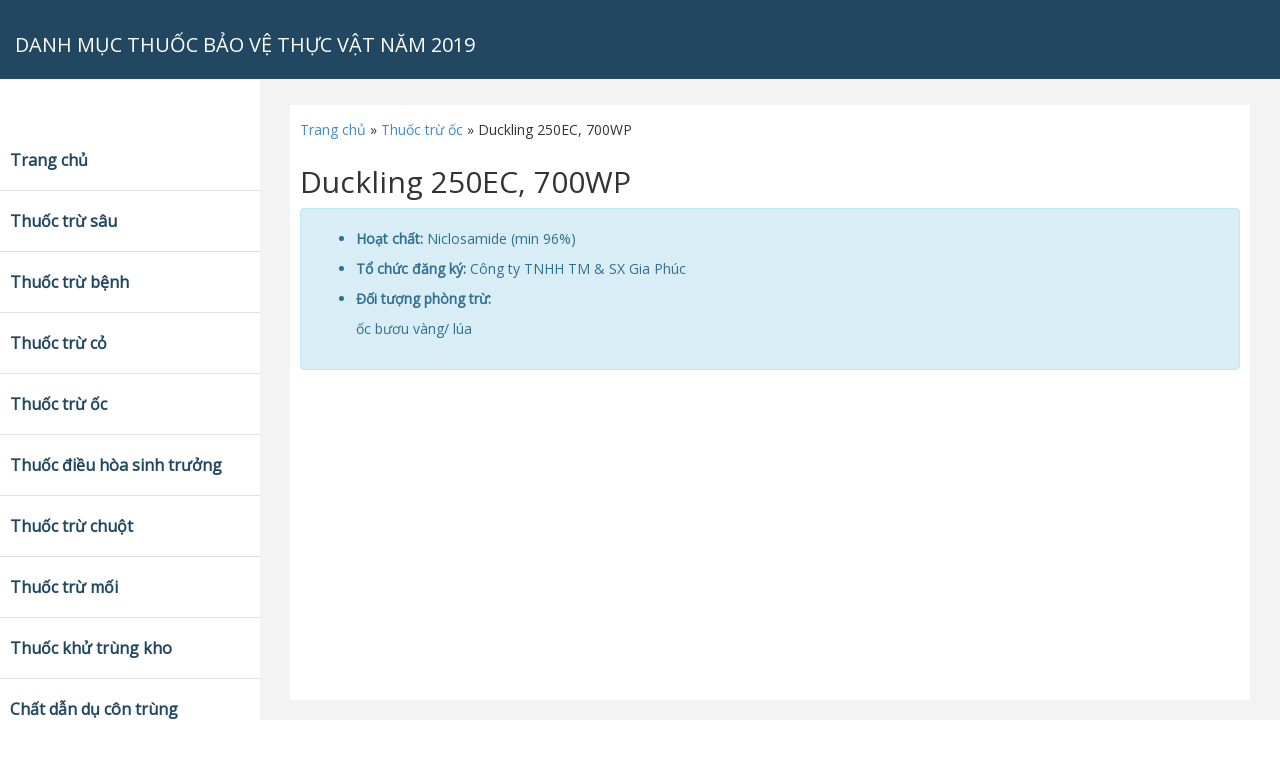

--- FILE ---
content_type: text/html; charset=UTF-8
request_url: https://danhmuc.thuocbvtv.com/duckling-250ec-700wp/
body_size: 3325
content:
﻿<!DOCTYPE html>
<html xmlns="http://www.w3.org/1999/xhtml">
<head>

    <meta name="viewport" content="width=device-width, initial-scale=1.0" />
    <meta charset="UTF-8" />

  
	<!-- BOOTSTRAP STYLES-->
    <link href="https://danhmuc.thuocbvtv.com/wp-content/themes/bs-simple-admin/assets/css/bootstrap.css" rel="stylesheet" />
     <!-- FONTAWESOME STYLES-->
    <link href="https://danhmuc.thuocbvtv.com/wp-content/themes/bs-simple-admin/assets/css/font-awesome.css" rel="stylesheet" />
        <!-- CUSTOM STYLES-->
    <link href="https://danhmuc.thuocbvtv.com/wp-content/themes/bs-simple-admin/assets/css/custom.css" rel="stylesheet" />
     <!-- GOOGLE FONTS-->
   <link href='//fonts.googleapis.com/css?family=Open+Sans' rel='stylesheet' type='text/css' />
   <link rel="stylesheet" href="https://danhmuc.thuocbvtv.com/wp-content/themes/bs-simple-admin/style.css" type="text/css" media="screen" />
   <meta name="google-site-verification" content="TtrAkBoswczPqr_ZYZ4JxioMdvzyX07U8z6gP_-IsUI" />
    <!-- SCRIPTS -AT THE BOTOM TO REDUCE THE LOAD TIME-->
    <!-- JQUERY SCRIPTS -->
    <script src="https://danhmuc.thuocbvtv.com/wp-content/themes/bs-simple-admin/assets/js/jquery-1.10.2.js"></script>
      <!-- BOOTSTRAP SCRIPTS -->
    <script src="https://danhmuc.thuocbvtv.com/wp-content/themes/bs-simple-admin/assets/js/bootstrap.min.js"></script>
      <!-- CUSTOM SCRIPTS -->
    <script src="https://danhmuc.thuocbvtv.com/wp-content/themes/bs-simple-admin/assets/js/custom.js"></script>
   <title>Duckling 250EC, 700WP &#8211; DANH MỤC THUỐC BẢO VỆ THỰC VẬT NĂM 2019</title>
<link rel='dns-prefetch' href='//s.w.org' />
<link rel="alternate" type="application/rss+xml" title="DANH MỤC THUỐC BẢO VỆ THỰC VẬT NĂM 2019 &raquo; Duckling 250EC, 700WP Comments Feed" href="https://danhmuc.thuocbvtv.com/duckling-250ec-700wp/feed/" />
		<script type="text/javascript">
			window._wpemojiSettings = {"baseUrl":"https:\/\/s.w.org\/images\/core\/emoji\/2.2.1\/72x72\/","ext":".png","svgUrl":"https:\/\/s.w.org\/images\/core\/emoji\/2.2.1\/svg\/","svgExt":".svg","source":{"concatemoji":"https:\/\/danhmuc.thuocbvtv.com\/wp-includes\/js\/wp-emoji-release.min.js?ver=4.7.29"}};
			!function(t,a,e){var r,n,i,o=a.createElement("canvas"),l=o.getContext&&o.getContext("2d");function c(t){var e=a.createElement("script");e.src=t,e.defer=e.type="text/javascript",a.getElementsByTagName("head")[0].appendChild(e)}for(i=Array("flag","emoji4"),e.supports={everything:!0,everythingExceptFlag:!0},n=0;n<i.length;n++)e.supports[i[n]]=function(t){var e,a=String.fromCharCode;if(!l||!l.fillText)return!1;switch(l.clearRect(0,0,o.width,o.height),l.textBaseline="top",l.font="600 32px Arial",t){case"flag":return(l.fillText(a(55356,56826,55356,56819),0,0),o.toDataURL().length<3e3)?!1:(l.clearRect(0,0,o.width,o.height),l.fillText(a(55356,57331,65039,8205,55356,57096),0,0),e=o.toDataURL(),l.clearRect(0,0,o.width,o.height),l.fillText(a(55356,57331,55356,57096),0,0),e!==o.toDataURL());case"emoji4":return l.fillText(a(55357,56425,55356,57341,8205,55357,56507),0,0),e=o.toDataURL(),l.clearRect(0,0,o.width,o.height),l.fillText(a(55357,56425,55356,57341,55357,56507),0,0),e!==o.toDataURL()}return!1}(i[n]),e.supports.everything=e.supports.everything&&e.supports[i[n]],"flag"!==i[n]&&(e.supports.everythingExceptFlag=e.supports.everythingExceptFlag&&e.supports[i[n]]);e.supports.everythingExceptFlag=e.supports.everythingExceptFlag&&!e.supports.flag,e.DOMReady=!1,e.readyCallback=function(){e.DOMReady=!0},e.supports.everything||(r=function(){e.readyCallback()},a.addEventListener?(a.addEventListener("DOMContentLoaded",r,!1),t.addEventListener("load",r,!1)):(t.attachEvent("onload",r),a.attachEvent("onreadystatechange",function(){"complete"===a.readyState&&e.readyCallback()})),(r=e.source||{}).concatemoji?c(r.concatemoji):r.wpemoji&&r.twemoji&&(c(r.twemoji),c(r.wpemoji)))}(window,document,window._wpemojiSettings);
		</script>
		<style type="text/css">
img.wp-smiley,
img.emoji {
	display: inline !important;
	border: none !important;
	box-shadow: none !important;
	height: 1em !important;
	width: 1em !important;
	margin: 0 .07em !important;
	vertical-align: -0.1em !important;
	background: none !important;
	padding: 0 !important;
}
</style>
<link rel='https://api.w.org/' href='https://danhmuc.thuocbvtv.com/wp-json/' />
<link rel="EditURI" type="application/rsd+xml" title="RSD" href="https://danhmuc.thuocbvtv.com/xmlrpc.php?rsd" />
<link rel="wlwmanifest" type="application/wlwmanifest+xml" href="https://danhmuc.thuocbvtv.com/wp-includes/wlwmanifest.xml" /> 
<link rel='prev' title='Apple 700WP' href='https://danhmuc.thuocbvtv.com/apple-700wp/' />
<link rel='next' title='NP snailicide 250EC, 700WP, 820WP, 860WP' href='https://danhmuc.thuocbvtv.com/np-snailicide-250ec-700wp-820wp-860wp/' />
<meta name="generator" content="WordPress 4.7.29" />
<link rel="canonical" href="https://danhmuc.thuocbvtv.com/duckling-250ec-700wp/" />
<link rel='shortlink' href='https://danhmuc.thuocbvtv.com/?p=3922' />
<link rel="alternate" type="application/json+oembed" href="https://danhmuc.thuocbvtv.com/wp-json/oembed/1.0/embed?url=https%3A%2F%2Fdanhmuc.thuocbvtv.com%2Fduckling-250ec-700wp%2F" />
<link rel="alternate" type="text/xml+oembed" href="https://danhmuc.thuocbvtv.com/wp-json/oembed/1.0/embed?url=https%3A%2F%2Fdanhmuc.thuocbvtv.com%2Fduckling-250ec-700wp%2F&#038;format=xml" />
<script async src="https://pagead2.googlesyndication.com/pagead/js/adsbygoogle.js?client=ca-pub-6723382708687381"
     crossorigin="anonymous"></script>
</head>
<body class="post-template-default single single-post postid-3922 single-format-standard">           
          
    <div id="wrapper">
         <div class="navbar navbar-inverse navbar-fixed-top">
            <div class="adjust-nav">
                <div class="navbar-header">
                    <button type="button" class="navbar-toggle" data-toggle="collapse" data-target=".sidebar-collapse">
                        <span class="icon-bar"></span>
                        <span class="icon-bar"></span>
                        <span class="icon-bar"></span>
                    </button>
                   <h1><a class="navbar-brand" href="https://danhmuc.thuocbvtv.com/">
                       DANH MỤC THUỐC BẢO VỆ THỰC VẬT NĂM 2019
                    </a></h1>
                </div>
              

            </div>
        </div>
        <!-- /. NAV TOP  -->
        <nav class="navbar-default navbar-side" role="navigation">
            
                <div class="sidebar-collapse"><ul id="main-menu" class="nav"><li id="menu-item-4097" class="menu-item menu-item-type-custom menu-item-object-custom menu-item-home menu-item-4097"><a href="http://danhmuc.thuocbvtv.com/">Trang chủ</a></li>
<li id="menu-item-4087" class="menu-item menu-item-type-taxonomy menu-item-object-category menu-item-4087"><a href="https://danhmuc.thuocbvtv.com/category/thuoc-tru-sau/">Thuốc trừ sâu</a></li>
<li id="menu-item-4088" class="menu-item menu-item-type-taxonomy menu-item-object-category menu-item-4088"><a href="https://danhmuc.thuocbvtv.com/category/thuoc-tru-benh/">Thuốc trừ bệnh</a></li>
<li id="menu-item-4089" class="menu-item menu-item-type-taxonomy menu-item-object-category menu-item-4089"><a href="https://danhmuc.thuocbvtv.com/category/thuoc-tru-co/">Thuốc trừ cỏ</a></li>
<li id="menu-item-4090" class="menu-item menu-item-type-taxonomy menu-item-object-category current-post-ancestor current-menu-parent current-post-parent menu-item-4090"><a href="https://danhmuc.thuocbvtv.com/category/thuoc-tru-oc/">Thuốc trừ ốc</a></li>
<li id="menu-item-4091" class="menu-item menu-item-type-taxonomy menu-item-object-category menu-item-4091"><a href="https://danhmuc.thuocbvtv.com/category/thuoc-dieu-hoa-sinh-truong/">Thuốc điều hòa sinh trưởng</a></li>
<li id="menu-item-4092" class="menu-item menu-item-type-taxonomy menu-item-object-category menu-item-4092"><a href="https://danhmuc.thuocbvtv.com/category/thuoc-tru-chuot/">Thuốc trừ chuột</a></li>
<li id="menu-item-4093" class="menu-item menu-item-type-taxonomy menu-item-object-category menu-item-4093"><a href="https://danhmuc.thuocbvtv.com/category/thuoc-tru-moi/">Thuốc trừ mối</a></li>
<li id="menu-item-4094" class="menu-item menu-item-type-taxonomy menu-item-object-category menu-item-4094"><a href="https://danhmuc.thuocbvtv.com/category/thuoc-khu-trung-kho/">Thuốc khử trùng kho</a></li>
<li id="menu-item-4095" class="menu-item menu-item-type-taxonomy menu-item-object-category menu-item-4095"><a href="https://danhmuc.thuocbvtv.com/category/chat-dan-du-con-trung/">Chất dẫn dụ côn trùng</a></li>
<li id="menu-item-4096" class="menu-item menu-item-type-taxonomy menu-item-object-category menu-item-4096"><a href="https://danhmuc.thuocbvtv.com/category/thuoc-bao-quan-lam-san/">Thuốc bảo quản lâm sản</a></li>
</ul></div>    
        </nav>
        <!-- /. NAV SIDE  --><body class="post-template-default single single-post postid-3922 single-format-standard">           
   
		
        <div id="page-wrapper" >
            <div id="page-inner">
				<div class="row">
					<div class="col-lg-12">
					<div id="crumbs"><a href="https://danhmuc.thuocbvtv.com">Trang chủ</a> » <a href="https://danhmuc.thuocbvtv.com/category/thuoc-tru-oc/">Thuốc trừ ốc</a> » <span class="current">Duckling 250EC, 700WP</span></div> <h2>Duckling 250EC, 700WP</h2>   
					</div>
				</div>              
				 <!-- /. ROW  -->
                <div class="row">
                    <div class="col-lg-12 ">
                        <div class="alert alert-info">
                				<ul>
				<li><strong>Hoạt chất:</strong> Niclosamide (min 96%)</li>
				<li><strong>Tổ chức đăng ký:</strong> Công ty TNHH TM & SX Gia Phúc</li>
				<li><strong>Đối tượng phòng trừ:</strong> <p>ốc bươu vàng/ lúa</p>
</li>
				</ul>
		                                </div>
                </div>   
                </div>
			</div>
             <!-- /. PAGE INNER  -->
            </div>
         <!-- /. PAGE WRAPPER  -->

		
﻿    <div class="footer">
      
    
             <div class="row">
                <div class="col-lg-12" >
                    &copy;  2019 http://danhmuc.thuocbvtv.com | Xây dựng bởi: <a href="http://thuocbvtv.com" style="color:#fff;"  target="_blank">QuocThien.net</a>
                </div>
        </div>
        </div>
          

     <!-- /. WRAPPER  -->

    
 <!-- Histats.com  START  (aync)-->
<script type="text/javascript">var _Hasync= _Hasync|| [];
_Hasync.push(['Histats.start', '1,3155380,4,0,0,0,00010000']);
_Hasync.push(['Histats.fasi', '1']);
_Hasync.push(['Histats.track_hits', '']);
(function() {
var hs = document.createElement('script'); hs.type = 'text/javascript'; hs.async = true;
hs.src = ('//s10.histats.com/js15_as.js');
(document.getElementsByTagName('head')[0] || document.getElementsByTagName('body')[0]).appendChild(hs);
})();</script>
<noscript><a href="/" target="_blank"><img  src="//sstatic1.histats.com/0.gif?3155380&101" alt="" border="0"></a></noscript>
<!-- Histats.com  END  -->
</body>
</html>


--- FILE ---
content_type: text/html; charset=utf-8
request_url: https://www.google.com/recaptcha/api2/aframe
body_size: 267
content:
<!DOCTYPE HTML><html><head><meta http-equiv="content-type" content="text/html; charset=UTF-8"></head><body><script nonce="AwNfca7S6PR__BrXFoLGcg">/** Anti-fraud and anti-abuse applications only. See google.com/recaptcha */ try{var clients={'sodar':'https://pagead2.googlesyndication.com/pagead/sodar?'};window.addEventListener("message",function(a){try{if(a.source===window.parent){var b=JSON.parse(a.data);var c=clients[b['id']];if(c){var d=document.createElement('img');d.src=c+b['params']+'&rc='+(localStorage.getItem("rc::a")?sessionStorage.getItem("rc::b"):"");window.document.body.appendChild(d);sessionStorage.setItem("rc::e",parseInt(sessionStorage.getItem("rc::e")||0)+1);localStorage.setItem("rc::h",'1769402895502');}}}catch(b){}});window.parent.postMessage("_grecaptcha_ready", "*");}catch(b){}</script></body></html>

--- FILE ---
content_type: text/css
request_url: https://danhmuc.thuocbvtv.com/wp-content/themes/bs-simple-admin/assets/css/custom.css
body_size: 573
content:

/*=============================================================
    Authour URI: www.binarycart.com
    License: Commons Attribution 3.0

    http://creativecommons.org/licenses/by/3.0/

    100% To use For Personal And Commercial Use.
    IN EXCHANGE JUST GIVE US CREDITS AND TELL YOUR FRIENDS ABOUT US
   
    ========================================================  */
/*==============================================
    GENERAL  STYLES    
    =============================================*/
body {
    font-family: 'Open Sans', sans-serif;
    line-height:30px;
}

 #wrapper {
    width: 100%;
    margin-top:50px;
}

#page-wrapper {
    padding: 15px 15px;
    min-height: 600px;
    background:#F3F3F3;
   
}
#page-inner {
    width:100%;
    margin:10px 20px 10px 0px;
    background-color:#fff!important;
    padding:10px;
    min-height:1050px;
}
.pad-top {
    padding-top:15px;
}
/*==============================================
    MENU STYLES    
    =============================================*/

.sidebar-collapse .nav {
	padding:0;
    padding-top:50px;
}

.sidebar-collapse > .nav > li > a {
	padding:15px 10px;
    color: #214761;
font-weight: 900;
font-size: 16px;
}
.sidebar-collapse > .nav > li {
	border-bottom:1px solid #e1e1e1;
}
.sidebar-collapse .nav > li > a:hover,
.sidebar-collapse .nav > li > a:focus {
	
	background:#F3F3F3;
	outline:0;
}

.navbar-side {
	border:none;
	background-color: #fff;
	
}
.navbar-inverse {

background-color: #214761;
border-color: #F0F0F0;
min-height: 80px;
}


.nav > li > a > i {
    margin-right:10px;
}
.logout-spn {
    float:right;
    color:#fff;
    font-size:25px;
    font-weight:800;
    margin:20px;
    margin: 10px 25px 10px 50px;
}
    .logout-spn a {
        text-decoration:none;
    }
.active-link {
    background-color:#f3f3f3;
}
    
/*==============================================
    DASHBOARD STYLES    
    =============================================*/
.div-square {
    padding:5px;
    border:3px double #e1e1e1;
    -webkit-border-radius:8px;
   -moz-border-radius:8px;
    border-radius:8px;
    margin:5px;

}

.div-square> a,.div-square> a:hover {
    color:#808080;
     text-decoration:none;
}
/*==============================================
    FOOTER STYLES     
    =============================================*/
.footer {
    background-color:#214761;
    width:100%;
    color:#fff;
    padding:20px 50px 20px 50px;
     padding-left:20px;
}


    .footer > a, .footer>a:hover {
       
        color:#fff;
    }

/*==============================================
    MEDIA QUERIES     
    =============================================*/
 
 @media(min-width:768px) {
     #page-wrapper{
               margin: 0 0 0 260px;
        padding: 15px 30px;
        min-height: 1050px;
		
    }
	
	
    .navbar-side {
        z-index: 1;
        position: absolute;
        width: 260px;
       
    }

 
}




--- FILE ---
content_type: text/css
request_url: https://danhmuc.thuocbvtv.com/wp-content/themes/bs-simple-admin/style.css
body_size: 76
content:
/*
Theme Name: Selling Manager System
Theme URI: http://xwpthemes.com
Description: Turn Wordpress into Selling Site!
Version: 4.2.0
Author: Xwpthemes
*/

.column-title i.post-actions {
  display: none;
}

.column-title:hover i.post-actions{
  display: inline;
}
.navbar-brand {font-size: 20px;color: #fff !important;}
.page-navigation span,
.page-navigation a{
    display: inline-block;
    vertical-align: top;
    text-align: center;
    line-height: 30px;
    padding: 0 15px;
    font-weight: 700;
    font-size: 11px;
	color: #31708f;
    background-color: #d9edf7;
    border-color: #bce8f1;
    margin-bottom: 20px;
    border: 1px solid transparent;
    border-radius: 4px;
}

.page-navigation span.current,
.page-navigation a:hover{
    background-color: #31708f;
    color: #FFF;
	
}